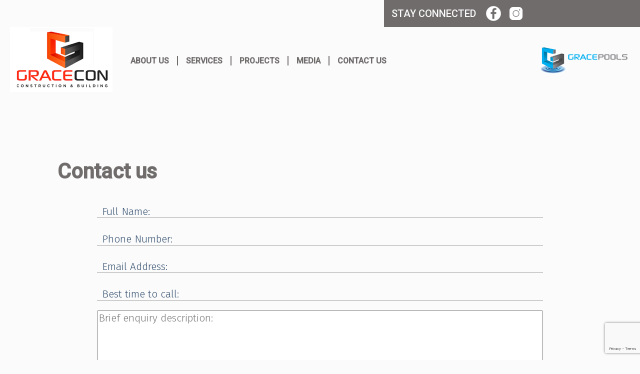

--- FILE ---
content_type: text/html; charset=UTF-8
request_url: https://gracecon.com.au/contact-us
body_size: 2296
content:
<!DOCTYPE html>
<html>
<head>
    <meta http-equiv="Content-Type" content="text/html; charset=utf-8" />
    <meta name="viewport" content="width=device-width,initial-scale=1.0">
    <meta name="description" content="Gracecon lead by founder Ryan Grace is a building company based in the Bayside, Stonnington and Glen Eira council areas. There is no better way to judge the exceptional quality of a Gracecon build than to look at our projects and testimonials of happy home owners. Whether it be an architecturally designed build, large or small scale renovation, custom built home or duplex, Ryan and his team have the commitment, skill and pride in their work to make your dreams into a reality.">
    <meta name="keywords" content="Gracecon, Extention, Renovation, Renovations, Extensions, Pool, Pools, Building, Builder, Builders, Carpenter, Carpenters, Carpentry, Glen Eira, Stonnington, Bayside, New Homes, Building services, Decking, Pergola, Construction, Ryan Grace" />
    <link rel="icon" href="images/favicon.png" type="image/x-icon" />
    <link rel="shortcut icon" href="images/favicon.png" type="image/x-icon" />
    <link rel="stylesheet" href="css/style.css?v=1.0.2"/>
    <link href="https://fonts.googleapis.com/icon?family=Material+Icons" rel="stylesheet">
    <link rel="preconnect" href="https://fonts.googleapis.com">
    <link rel="preconnect" href="https://fonts.gstatic.com" crossorigin>
    <link href="https://fonts.googleapis.com/css2?family=Fira+Sans:wght@300&family=Roboto:wght@300;500&display=swap" rel="stylesheet"><title>About | Gracecon Master Builders</title><script src="https://www.google.com/recaptcha/api.js"></script><script>
function onSubmit(token) {
  document.getElementById("formData").submit();
}
</script></head>

<body>
    <div class="top-bar">
        <span class="white-heading">STAY CONNECTED</span>
        <a href="https://www.facebook.com/Gracecon.Pty.Ltd/">
            <div class="facebook"></div>
        </a>
        <a href="http://www.instagram.com/graceconbuilder/">
            <div class="instagram"></div>
        </a>
    </div>
    <header>
        <nav>
            <a class="navbar-brand" href="/">
                <img src="images/gracecon-logo.png">
            </a>
            <span class="mobile-menu-btn material-icons orange">menu</span>
            <div class="nav-bar">
                <ul>
                    <li>
                        <a href="about">About Us</a>
                    </li>
                    <li>
                        <a href="services">Services</a>
                    </li>

                    <li>
                        <a href="projects">Projects</a>
                    </li>
                    <li>
                        <a href="media">Media</a>
                    </li>
                    <li>
                        <a href="contact-us" class="navbar-last">Contact Us</a>
                    </li>
                    <li>
                        <a class="navbar-brand-two" href="https://www.gracepools.com.au">
                            <img style="max-height: 80px;" src="images/Grace Pools_fa.png">
                        </a>
                    </li>
                </ul>
            </div>
        </nav>
    </header><main>
    <section class="boxed">
        <div class="row">
            <h1>Contact us</h1>
            <form id="formData" name="form1" method="post" action="thanks.php" class="form-group">
                <div class="inputCont">
                    <label for="name">Full Name:</label>
                    <input id="name" name="name" type="text" />
                    <input type="hidden" name="loadtime" value="1767834598">
                </div>
                <div class="inputCont">
                    <label for="tel">Phone Number:</label>
                    <input id="tel" name="tel" type="text">
                </div>
                <div class="inputCont">
                    <label for="email">Email Address:</label>
                    <input id="email" name="email" type="text">
                </div>
                <div class="inputCont">
                    <label for="call_time">Best time to call:</label>
                    <input id="call_time" name="call_time" type="text">
                </div>
                <div class="inputCont">
                    <textarea name="comments" rows="6" id="comments" placeholder="Brief enquiry description:"></textarea>
                </div>
                <button class="g-recaptcha" data-sitekey="6Ld8WlceAAAAAGr05SKe836SV596nn3Pi7jArKUj" data-callback='onSubmit' data-action='submit'>Submit</button>
                <div class="notThere">
                    <label for="spam">What is two plus two?</label>
                    <input name="spam" type="text" size="4" id="spam">
                </div>
            </form>
        </div>
    </section>
</main>
    <footer>
        <div class="row contact-info">
            <div class="col">
                <span class="material-icons orange">call</span>
                <span>Ryan Grace: 0400 441 989</span>
                <span>Accounts: 0413 024 654</span>
            </div>
            <div class="col">
                <span class="material-icons orange">email</span>
                <a href="mailto:ryan@gracecon.com.au">ryan@gracecon.com.au</a>
                <a href="mailto:amanda@gracecon.com.au">amanda@gracecon.com.au</a>
            </div>
            <div class="col">
                <span class="material-icons orange">location_on</span>
                <span>Factory 25</span>
                <span>282-284 Chesterville Road</span>
                <span>Moorabbin</span>
                <span>VIC 3189</span>
            </div>
        </div>
        <div class="row">
            <div class="col">
                <p>Domestic Builders licence number: CDB-U 53043</p>
                <p>Master Builders Membership number: 270418</p>
            </div>
        </div>
        <div class="row credits">
            <img src="images/master-builder-logo.jpg" class="imgsize">
            <img src="images/registered-building-practitioner-logo.jpg" class="imgsize">
        </div>
    </footer>
    <script src="js/jquery-3.6.min.js"></script>
        <!-- Global site tag (gtag.js) - Google Analytics -->
    <script async src="https://www.googletagmanager.com/gtag/js?id=UA-208954371-1"></script>
    <script>
        window.dataLayer = window.dataLayer || [];

        function gtag() {
            dataLayer.push(arguments);
        }
        gtag('js', new Date());

        gtag('config', 'UA-208954371-1');
    </script>
    <script>
        window.onscroll = function() {
            handleScroll();
        };

        function handleScroll() {
            const header = document.querySelector('header');
            const logo = document.querySelector('.navbar-brand img');
            const secondLogo = document.querySelector('.navbar-brand-two img');
            const maxHeight = 122;
            const minHeight = 60;
            const maxLogoHeight = 118;
            const minLogoHeight = 50;
            const maxSecondLogoHeight = 80;
            const minSecondLogoHeight = 40;
            const maxMarginTop = 54;
            const minMarginTop = 0;
            const scrollThreshold = 150;

            const scrollPosition = Math.min(window.pageYOffset, scrollThreshold);
            const headerHeight = maxHeight - ((maxHeight - minHeight) * (scrollPosition / scrollThreshold));
            const logoHeight = maxLogoHeight - ((maxLogoHeight - minLogoHeight) * (scrollPosition / scrollThreshold));
            const secondLogoHeight = maxSecondLogoHeight - ((maxSecondLogoHeight - minLogoHeight) * (scrollPosition / scrollThreshold));
            const marginTop = maxMarginTop - ((maxMarginTop - minMarginTop) * (scrollPosition / scrollThreshold));

            header.style.height = `${headerHeight}px`;
            logo.style.height = `${logoHeight}px`;
            secondLogo.style.height = `${secondLogoHeight}px`;
            header.style.marginTop = `${marginTop}px`;
        }
        $(document).on('click', '.mobile-menu-btn', function() {
            $(this).next().toggleClass('open');
        })
    </script>
    </body>

    </html><script>                
$('html').click(function(evt){
    if(!$(evt.target).hasClass('active')){
        $('#formData label').each(function(){
            if(!$(this).next('input').val().length>0&&!$(this).next('input').is(":focus")){
                $(this).removeClass('active');
            }
        });
    }
});
    $(document).on('submit','form',function(){
        console.log('clicked');
    })
$(document).on('focus','input',function(){
    $(this).prev('label').addClass("active");
});
</script>

--- FILE ---
content_type: text/html; charset=utf-8
request_url: https://www.google.com/recaptcha/api2/anchor?ar=1&k=6Ld8WlceAAAAAGr05SKe836SV596nn3Pi7jArKUj&co=aHR0cHM6Ly9ncmFjZWNvbi5jb20uYXU6NDQz&hl=en&v=9TiwnJFHeuIw_s0wSd3fiKfN&size=invisible&sa=submit&anchor-ms=20000&execute-ms=30000&cb=vlwjfr4wv02f
body_size: 47985
content:
<!DOCTYPE HTML><html dir="ltr" lang="en"><head><meta http-equiv="Content-Type" content="text/html; charset=UTF-8">
<meta http-equiv="X-UA-Compatible" content="IE=edge">
<title>reCAPTCHA</title>
<style type="text/css">
/* cyrillic-ext */
@font-face {
  font-family: 'Roboto';
  font-style: normal;
  font-weight: 400;
  font-stretch: 100%;
  src: url(//fonts.gstatic.com/s/roboto/v48/KFO7CnqEu92Fr1ME7kSn66aGLdTylUAMa3GUBHMdazTgWw.woff2) format('woff2');
  unicode-range: U+0460-052F, U+1C80-1C8A, U+20B4, U+2DE0-2DFF, U+A640-A69F, U+FE2E-FE2F;
}
/* cyrillic */
@font-face {
  font-family: 'Roboto';
  font-style: normal;
  font-weight: 400;
  font-stretch: 100%;
  src: url(//fonts.gstatic.com/s/roboto/v48/KFO7CnqEu92Fr1ME7kSn66aGLdTylUAMa3iUBHMdazTgWw.woff2) format('woff2');
  unicode-range: U+0301, U+0400-045F, U+0490-0491, U+04B0-04B1, U+2116;
}
/* greek-ext */
@font-face {
  font-family: 'Roboto';
  font-style: normal;
  font-weight: 400;
  font-stretch: 100%;
  src: url(//fonts.gstatic.com/s/roboto/v48/KFO7CnqEu92Fr1ME7kSn66aGLdTylUAMa3CUBHMdazTgWw.woff2) format('woff2');
  unicode-range: U+1F00-1FFF;
}
/* greek */
@font-face {
  font-family: 'Roboto';
  font-style: normal;
  font-weight: 400;
  font-stretch: 100%;
  src: url(//fonts.gstatic.com/s/roboto/v48/KFO7CnqEu92Fr1ME7kSn66aGLdTylUAMa3-UBHMdazTgWw.woff2) format('woff2');
  unicode-range: U+0370-0377, U+037A-037F, U+0384-038A, U+038C, U+038E-03A1, U+03A3-03FF;
}
/* math */
@font-face {
  font-family: 'Roboto';
  font-style: normal;
  font-weight: 400;
  font-stretch: 100%;
  src: url(//fonts.gstatic.com/s/roboto/v48/KFO7CnqEu92Fr1ME7kSn66aGLdTylUAMawCUBHMdazTgWw.woff2) format('woff2');
  unicode-range: U+0302-0303, U+0305, U+0307-0308, U+0310, U+0312, U+0315, U+031A, U+0326-0327, U+032C, U+032F-0330, U+0332-0333, U+0338, U+033A, U+0346, U+034D, U+0391-03A1, U+03A3-03A9, U+03B1-03C9, U+03D1, U+03D5-03D6, U+03F0-03F1, U+03F4-03F5, U+2016-2017, U+2034-2038, U+203C, U+2040, U+2043, U+2047, U+2050, U+2057, U+205F, U+2070-2071, U+2074-208E, U+2090-209C, U+20D0-20DC, U+20E1, U+20E5-20EF, U+2100-2112, U+2114-2115, U+2117-2121, U+2123-214F, U+2190, U+2192, U+2194-21AE, U+21B0-21E5, U+21F1-21F2, U+21F4-2211, U+2213-2214, U+2216-22FF, U+2308-230B, U+2310, U+2319, U+231C-2321, U+2336-237A, U+237C, U+2395, U+239B-23B7, U+23D0, U+23DC-23E1, U+2474-2475, U+25AF, U+25B3, U+25B7, U+25BD, U+25C1, U+25CA, U+25CC, U+25FB, U+266D-266F, U+27C0-27FF, U+2900-2AFF, U+2B0E-2B11, U+2B30-2B4C, U+2BFE, U+3030, U+FF5B, U+FF5D, U+1D400-1D7FF, U+1EE00-1EEFF;
}
/* symbols */
@font-face {
  font-family: 'Roboto';
  font-style: normal;
  font-weight: 400;
  font-stretch: 100%;
  src: url(//fonts.gstatic.com/s/roboto/v48/KFO7CnqEu92Fr1ME7kSn66aGLdTylUAMaxKUBHMdazTgWw.woff2) format('woff2');
  unicode-range: U+0001-000C, U+000E-001F, U+007F-009F, U+20DD-20E0, U+20E2-20E4, U+2150-218F, U+2190, U+2192, U+2194-2199, U+21AF, U+21E6-21F0, U+21F3, U+2218-2219, U+2299, U+22C4-22C6, U+2300-243F, U+2440-244A, U+2460-24FF, U+25A0-27BF, U+2800-28FF, U+2921-2922, U+2981, U+29BF, U+29EB, U+2B00-2BFF, U+4DC0-4DFF, U+FFF9-FFFB, U+10140-1018E, U+10190-1019C, U+101A0, U+101D0-101FD, U+102E0-102FB, U+10E60-10E7E, U+1D2C0-1D2D3, U+1D2E0-1D37F, U+1F000-1F0FF, U+1F100-1F1AD, U+1F1E6-1F1FF, U+1F30D-1F30F, U+1F315, U+1F31C, U+1F31E, U+1F320-1F32C, U+1F336, U+1F378, U+1F37D, U+1F382, U+1F393-1F39F, U+1F3A7-1F3A8, U+1F3AC-1F3AF, U+1F3C2, U+1F3C4-1F3C6, U+1F3CA-1F3CE, U+1F3D4-1F3E0, U+1F3ED, U+1F3F1-1F3F3, U+1F3F5-1F3F7, U+1F408, U+1F415, U+1F41F, U+1F426, U+1F43F, U+1F441-1F442, U+1F444, U+1F446-1F449, U+1F44C-1F44E, U+1F453, U+1F46A, U+1F47D, U+1F4A3, U+1F4B0, U+1F4B3, U+1F4B9, U+1F4BB, U+1F4BF, U+1F4C8-1F4CB, U+1F4D6, U+1F4DA, U+1F4DF, U+1F4E3-1F4E6, U+1F4EA-1F4ED, U+1F4F7, U+1F4F9-1F4FB, U+1F4FD-1F4FE, U+1F503, U+1F507-1F50B, U+1F50D, U+1F512-1F513, U+1F53E-1F54A, U+1F54F-1F5FA, U+1F610, U+1F650-1F67F, U+1F687, U+1F68D, U+1F691, U+1F694, U+1F698, U+1F6AD, U+1F6B2, U+1F6B9-1F6BA, U+1F6BC, U+1F6C6-1F6CF, U+1F6D3-1F6D7, U+1F6E0-1F6EA, U+1F6F0-1F6F3, U+1F6F7-1F6FC, U+1F700-1F7FF, U+1F800-1F80B, U+1F810-1F847, U+1F850-1F859, U+1F860-1F887, U+1F890-1F8AD, U+1F8B0-1F8BB, U+1F8C0-1F8C1, U+1F900-1F90B, U+1F93B, U+1F946, U+1F984, U+1F996, U+1F9E9, U+1FA00-1FA6F, U+1FA70-1FA7C, U+1FA80-1FA89, U+1FA8F-1FAC6, U+1FACE-1FADC, U+1FADF-1FAE9, U+1FAF0-1FAF8, U+1FB00-1FBFF;
}
/* vietnamese */
@font-face {
  font-family: 'Roboto';
  font-style: normal;
  font-weight: 400;
  font-stretch: 100%;
  src: url(//fonts.gstatic.com/s/roboto/v48/KFO7CnqEu92Fr1ME7kSn66aGLdTylUAMa3OUBHMdazTgWw.woff2) format('woff2');
  unicode-range: U+0102-0103, U+0110-0111, U+0128-0129, U+0168-0169, U+01A0-01A1, U+01AF-01B0, U+0300-0301, U+0303-0304, U+0308-0309, U+0323, U+0329, U+1EA0-1EF9, U+20AB;
}
/* latin-ext */
@font-face {
  font-family: 'Roboto';
  font-style: normal;
  font-weight: 400;
  font-stretch: 100%;
  src: url(//fonts.gstatic.com/s/roboto/v48/KFO7CnqEu92Fr1ME7kSn66aGLdTylUAMa3KUBHMdazTgWw.woff2) format('woff2');
  unicode-range: U+0100-02BA, U+02BD-02C5, U+02C7-02CC, U+02CE-02D7, U+02DD-02FF, U+0304, U+0308, U+0329, U+1D00-1DBF, U+1E00-1E9F, U+1EF2-1EFF, U+2020, U+20A0-20AB, U+20AD-20C0, U+2113, U+2C60-2C7F, U+A720-A7FF;
}
/* latin */
@font-face {
  font-family: 'Roboto';
  font-style: normal;
  font-weight: 400;
  font-stretch: 100%;
  src: url(//fonts.gstatic.com/s/roboto/v48/KFO7CnqEu92Fr1ME7kSn66aGLdTylUAMa3yUBHMdazQ.woff2) format('woff2');
  unicode-range: U+0000-00FF, U+0131, U+0152-0153, U+02BB-02BC, U+02C6, U+02DA, U+02DC, U+0304, U+0308, U+0329, U+2000-206F, U+20AC, U+2122, U+2191, U+2193, U+2212, U+2215, U+FEFF, U+FFFD;
}
/* cyrillic-ext */
@font-face {
  font-family: 'Roboto';
  font-style: normal;
  font-weight: 500;
  font-stretch: 100%;
  src: url(//fonts.gstatic.com/s/roboto/v48/KFO7CnqEu92Fr1ME7kSn66aGLdTylUAMa3GUBHMdazTgWw.woff2) format('woff2');
  unicode-range: U+0460-052F, U+1C80-1C8A, U+20B4, U+2DE0-2DFF, U+A640-A69F, U+FE2E-FE2F;
}
/* cyrillic */
@font-face {
  font-family: 'Roboto';
  font-style: normal;
  font-weight: 500;
  font-stretch: 100%;
  src: url(//fonts.gstatic.com/s/roboto/v48/KFO7CnqEu92Fr1ME7kSn66aGLdTylUAMa3iUBHMdazTgWw.woff2) format('woff2');
  unicode-range: U+0301, U+0400-045F, U+0490-0491, U+04B0-04B1, U+2116;
}
/* greek-ext */
@font-face {
  font-family: 'Roboto';
  font-style: normal;
  font-weight: 500;
  font-stretch: 100%;
  src: url(//fonts.gstatic.com/s/roboto/v48/KFO7CnqEu92Fr1ME7kSn66aGLdTylUAMa3CUBHMdazTgWw.woff2) format('woff2');
  unicode-range: U+1F00-1FFF;
}
/* greek */
@font-face {
  font-family: 'Roboto';
  font-style: normal;
  font-weight: 500;
  font-stretch: 100%;
  src: url(//fonts.gstatic.com/s/roboto/v48/KFO7CnqEu92Fr1ME7kSn66aGLdTylUAMa3-UBHMdazTgWw.woff2) format('woff2');
  unicode-range: U+0370-0377, U+037A-037F, U+0384-038A, U+038C, U+038E-03A1, U+03A3-03FF;
}
/* math */
@font-face {
  font-family: 'Roboto';
  font-style: normal;
  font-weight: 500;
  font-stretch: 100%;
  src: url(//fonts.gstatic.com/s/roboto/v48/KFO7CnqEu92Fr1ME7kSn66aGLdTylUAMawCUBHMdazTgWw.woff2) format('woff2');
  unicode-range: U+0302-0303, U+0305, U+0307-0308, U+0310, U+0312, U+0315, U+031A, U+0326-0327, U+032C, U+032F-0330, U+0332-0333, U+0338, U+033A, U+0346, U+034D, U+0391-03A1, U+03A3-03A9, U+03B1-03C9, U+03D1, U+03D5-03D6, U+03F0-03F1, U+03F4-03F5, U+2016-2017, U+2034-2038, U+203C, U+2040, U+2043, U+2047, U+2050, U+2057, U+205F, U+2070-2071, U+2074-208E, U+2090-209C, U+20D0-20DC, U+20E1, U+20E5-20EF, U+2100-2112, U+2114-2115, U+2117-2121, U+2123-214F, U+2190, U+2192, U+2194-21AE, U+21B0-21E5, U+21F1-21F2, U+21F4-2211, U+2213-2214, U+2216-22FF, U+2308-230B, U+2310, U+2319, U+231C-2321, U+2336-237A, U+237C, U+2395, U+239B-23B7, U+23D0, U+23DC-23E1, U+2474-2475, U+25AF, U+25B3, U+25B7, U+25BD, U+25C1, U+25CA, U+25CC, U+25FB, U+266D-266F, U+27C0-27FF, U+2900-2AFF, U+2B0E-2B11, U+2B30-2B4C, U+2BFE, U+3030, U+FF5B, U+FF5D, U+1D400-1D7FF, U+1EE00-1EEFF;
}
/* symbols */
@font-face {
  font-family: 'Roboto';
  font-style: normal;
  font-weight: 500;
  font-stretch: 100%;
  src: url(//fonts.gstatic.com/s/roboto/v48/KFO7CnqEu92Fr1ME7kSn66aGLdTylUAMaxKUBHMdazTgWw.woff2) format('woff2');
  unicode-range: U+0001-000C, U+000E-001F, U+007F-009F, U+20DD-20E0, U+20E2-20E4, U+2150-218F, U+2190, U+2192, U+2194-2199, U+21AF, U+21E6-21F0, U+21F3, U+2218-2219, U+2299, U+22C4-22C6, U+2300-243F, U+2440-244A, U+2460-24FF, U+25A0-27BF, U+2800-28FF, U+2921-2922, U+2981, U+29BF, U+29EB, U+2B00-2BFF, U+4DC0-4DFF, U+FFF9-FFFB, U+10140-1018E, U+10190-1019C, U+101A0, U+101D0-101FD, U+102E0-102FB, U+10E60-10E7E, U+1D2C0-1D2D3, U+1D2E0-1D37F, U+1F000-1F0FF, U+1F100-1F1AD, U+1F1E6-1F1FF, U+1F30D-1F30F, U+1F315, U+1F31C, U+1F31E, U+1F320-1F32C, U+1F336, U+1F378, U+1F37D, U+1F382, U+1F393-1F39F, U+1F3A7-1F3A8, U+1F3AC-1F3AF, U+1F3C2, U+1F3C4-1F3C6, U+1F3CA-1F3CE, U+1F3D4-1F3E0, U+1F3ED, U+1F3F1-1F3F3, U+1F3F5-1F3F7, U+1F408, U+1F415, U+1F41F, U+1F426, U+1F43F, U+1F441-1F442, U+1F444, U+1F446-1F449, U+1F44C-1F44E, U+1F453, U+1F46A, U+1F47D, U+1F4A3, U+1F4B0, U+1F4B3, U+1F4B9, U+1F4BB, U+1F4BF, U+1F4C8-1F4CB, U+1F4D6, U+1F4DA, U+1F4DF, U+1F4E3-1F4E6, U+1F4EA-1F4ED, U+1F4F7, U+1F4F9-1F4FB, U+1F4FD-1F4FE, U+1F503, U+1F507-1F50B, U+1F50D, U+1F512-1F513, U+1F53E-1F54A, U+1F54F-1F5FA, U+1F610, U+1F650-1F67F, U+1F687, U+1F68D, U+1F691, U+1F694, U+1F698, U+1F6AD, U+1F6B2, U+1F6B9-1F6BA, U+1F6BC, U+1F6C6-1F6CF, U+1F6D3-1F6D7, U+1F6E0-1F6EA, U+1F6F0-1F6F3, U+1F6F7-1F6FC, U+1F700-1F7FF, U+1F800-1F80B, U+1F810-1F847, U+1F850-1F859, U+1F860-1F887, U+1F890-1F8AD, U+1F8B0-1F8BB, U+1F8C0-1F8C1, U+1F900-1F90B, U+1F93B, U+1F946, U+1F984, U+1F996, U+1F9E9, U+1FA00-1FA6F, U+1FA70-1FA7C, U+1FA80-1FA89, U+1FA8F-1FAC6, U+1FACE-1FADC, U+1FADF-1FAE9, U+1FAF0-1FAF8, U+1FB00-1FBFF;
}
/* vietnamese */
@font-face {
  font-family: 'Roboto';
  font-style: normal;
  font-weight: 500;
  font-stretch: 100%;
  src: url(//fonts.gstatic.com/s/roboto/v48/KFO7CnqEu92Fr1ME7kSn66aGLdTylUAMa3OUBHMdazTgWw.woff2) format('woff2');
  unicode-range: U+0102-0103, U+0110-0111, U+0128-0129, U+0168-0169, U+01A0-01A1, U+01AF-01B0, U+0300-0301, U+0303-0304, U+0308-0309, U+0323, U+0329, U+1EA0-1EF9, U+20AB;
}
/* latin-ext */
@font-face {
  font-family: 'Roboto';
  font-style: normal;
  font-weight: 500;
  font-stretch: 100%;
  src: url(//fonts.gstatic.com/s/roboto/v48/KFO7CnqEu92Fr1ME7kSn66aGLdTylUAMa3KUBHMdazTgWw.woff2) format('woff2');
  unicode-range: U+0100-02BA, U+02BD-02C5, U+02C7-02CC, U+02CE-02D7, U+02DD-02FF, U+0304, U+0308, U+0329, U+1D00-1DBF, U+1E00-1E9F, U+1EF2-1EFF, U+2020, U+20A0-20AB, U+20AD-20C0, U+2113, U+2C60-2C7F, U+A720-A7FF;
}
/* latin */
@font-face {
  font-family: 'Roboto';
  font-style: normal;
  font-weight: 500;
  font-stretch: 100%;
  src: url(//fonts.gstatic.com/s/roboto/v48/KFO7CnqEu92Fr1ME7kSn66aGLdTylUAMa3yUBHMdazQ.woff2) format('woff2');
  unicode-range: U+0000-00FF, U+0131, U+0152-0153, U+02BB-02BC, U+02C6, U+02DA, U+02DC, U+0304, U+0308, U+0329, U+2000-206F, U+20AC, U+2122, U+2191, U+2193, U+2212, U+2215, U+FEFF, U+FFFD;
}
/* cyrillic-ext */
@font-face {
  font-family: 'Roboto';
  font-style: normal;
  font-weight: 900;
  font-stretch: 100%;
  src: url(//fonts.gstatic.com/s/roboto/v48/KFO7CnqEu92Fr1ME7kSn66aGLdTylUAMa3GUBHMdazTgWw.woff2) format('woff2');
  unicode-range: U+0460-052F, U+1C80-1C8A, U+20B4, U+2DE0-2DFF, U+A640-A69F, U+FE2E-FE2F;
}
/* cyrillic */
@font-face {
  font-family: 'Roboto';
  font-style: normal;
  font-weight: 900;
  font-stretch: 100%;
  src: url(//fonts.gstatic.com/s/roboto/v48/KFO7CnqEu92Fr1ME7kSn66aGLdTylUAMa3iUBHMdazTgWw.woff2) format('woff2');
  unicode-range: U+0301, U+0400-045F, U+0490-0491, U+04B0-04B1, U+2116;
}
/* greek-ext */
@font-face {
  font-family: 'Roboto';
  font-style: normal;
  font-weight: 900;
  font-stretch: 100%;
  src: url(//fonts.gstatic.com/s/roboto/v48/KFO7CnqEu92Fr1ME7kSn66aGLdTylUAMa3CUBHMdazTgWw.woff2) format('woff2');
  unicode-range: U+1F00-1FFF;
}
/* greek */
@font-face {
  font-family: 'Roboto';
  font-style: normal;
  font-weight: 900;
  font-stretch: 100%;
  src: url(//fonts.gstatic.com/s/roboto/v48/KFO7CnqEu92Fr1ME7kSn66aGLdTylUAMa3-UBHMdazTgWw.woff2) format('woff2');
  unicode-range: U+0370-0377, U+037A-037F, U+0384-038A, U+038C, U+038E-03A1, U+03A3-03FF;
}
/* math */
@font-face {
  font-family: 'Roboto';
  font-style: normal;
  font-weight: 900;
  font-stretch: 100%;
  src: url(//fonts.gstatic.com/s/roboto/v48/KFO7CnqEu92Fr1ME7kSn66aGLdTylUAMawCUBHMdazTgWw.woff2) format('woff2');
  unicode-range: U+0302-0303, U+0305, U+0307-0308, U+0310, U+0312, U+0315, U+031A, U+0326-0327, U+032C, U+032F-0330, U+0332-0333, U+0338, U+033A, U+0346, U+034D, U+0391-03A1, U+03A3-03A9, U+03B1-03C9, U+03D1, U+03D5-03D6, U+03F0-03F1, U+03F4-03F5, U+2016-2017, U+2034-2038, U+203C, U+2040, U+2043, U+2047, U+2050, U+2057, U+205F, U+2070-2071, U+2074-208E, U+2090-209C, U+20D0-20DC, U+20E1, U+20E5-20EF, U+2100-2112, U+2114-2115, U+2117-2121, U+2123-214F, U+2190, U+2192, U+2194-21AE, U+21B0-21E5, U+21F1-21F2, U+21F4-2211, U+2213-2214, U+2216-22FF, U+2308-230B, U+2310, U+2319, U+231C-2321, U+2336-237A, U+237C, U+2395, U+239B-23B7, U+23D0, U+23DC-23E1, U+2474-2475, U+25AF, U+25B3, U+25B7, U+25BD, U+25C1, U+25CA, U+25CC, U+25FB, U+266D-266F, U+27C0-27FF, U+2900-2AFF, U+2B0E-2B11, U+2B30-2B4C, U+2BFE, U+3030, U+FF5B, U+FF5D, U+1D400-1D7FF, U+1EE00-1EEFF;
}
/* symbols */
@font-face {
  font-family: 'Roboto';
  font-style: normal;
  font-weight: 900;
  font-stretch: 100%;
  src: url(//fonts.gstatic.com/s/roboto/v48/KFO7CnqEu92Fr1ME7kSn66aGLdTylUAMaxKUBHMdazTgWw.woff2) format('woff2');
  unicode-range: U+0001-000C, U+000E-001F, U+007F-009F, U+20DD-20E0, U+20E2-20E4, U+2150-218F, U+2190, U+2192, U+2194-2199, U+21AF, U+21E6-21F0, U+21F3, U+2218-2219, U+2299, U+22C4-22C6, U+2300-243F, U+2440-244A, U+2460-24FF, U+25A0-27BF, U+2800-28FF, U+2921-2922, U+2981, U+29BF, U+29EB, U+2B00-2BFF, U+4DC0-4DFF, U+FFF9-FFFB, U+10140-1018E, U+10190-1019C, U+101A0, U+101D0-101FD, U+102E0-102FB, U+10E60-10E7E, U+1D2C0-1D2D3, U+1D2E0-1D37F, U+1F000-1F0FF, U+1F100-1F1AD, U+1F1E6-1F1FF, U+1F30D-1F30F, U+1F315, U+1F31C, U+1F31E, U+1F320-1F32C, U+1F336, U+1F378, U+1F37D, U+1F382, U+1F393-1F39F, U+1F3A7-1F3A8, U+1F3AC-1F3AF, U+1F3C2, U+1F3C4-1F3C6, U+1F3CA-1F3CE, U+1F3D4-1F3E0, U+1F3ED, U+1F3F1-1F3F3, U+1F3F5-1F3F7, U+1F408, U+1F415, U+1F41F, U+1F426, U+1F43F, U+1F441-1F442, U+1F444, U+1F446-1F449, U+1F44C-1F44E, U+1F453, U+1F46A, U+1F47D, U+1F4A3, U+1F4B0, U+1F4B3, U+1F4B9, U+1F4BB, U+1F4BF, U+1F4C8-1F4CB, U+1F4D6, U+1F4DA, U+1F4DF, U+1F4E3-1F4E6, U+1F4EA-1F4ED, U+1F4F7, U+1F4F9-1F4FB, U+1F4FD-1F4FE, U+1F503, U+1F507-1F50B, U+1F50D, U+1F512-1F513, U+1F53E-1F54A, U+1F54F-1F5FA, U+1F610, U+1F650-1F67F, U+1F687, U+1F68D, U+1F691, U+1F694, U+1F698, U+1F6AD, U+1F6B2, U+1F6B9-1F6BA, U+1F6BC, U+1F6C6-1F6CF, U+1F6D3-1F6D7, U+1F6E0-1F6EA, U+1F6F0-1F6F3, U+1F6F7-1F6FC, U+1F700-1F7FF, U+1F800-1F80B, U+1F810-1F847, U+1F850-1F859, U+1F860-1F887, U+1F890-1F8AD, U+1F8B0-1F8BB, U+1F8C0-1F8C1, U+1F900-1F90B, U+1F93B, U+1F946, U+1F984, U+1F996, U+1F9E9, U+1FA00-1FA6F, U+1FA70-1FA7C, U+1FA80-1FA89, U+1FA8F-1FAC6, U+1FACE-1FADC, U+1FADF-1FAE9, U+1FAF0-1FAF8, U+1FB00-1FBFF;
}
/* vietnamese */
@font-face {
  font-family: 'Roboto';
  font-style: normal;
  font-weight: 900;
  font-stretch: 100%;
  src: url(//fonts.gstatic.com/s/roboto/v48/KFO7CnqEu92Fr1ME7kSn66aGLdTylUAMa3OUBHMdazTgWw.woff2) format('woff2');
  unicode-range: U+0102-0103, U+0110-0111, U+0128-0129, U+0168-0169, U+01A0-01A1, U+01AF-01B0, U+0300-0301, U+0303-0304, U+0308-0309, U+0323, U+0329, U+1EA0-1EF9, U+20AB;
}
/* latin-ext */
@font-face {
  font-family: 'Roboto';
  font-style: normal;
  font-weight: 900;
  font-stretch: 100%;
  src: url(//fonts.gstatic.com/s/roboto/v48/KFO7CnqEu92Fr1ME7kSn66aGLdTylUAMa3KUBHMdazTgWw.woff2) format('woff2');
  unicode-range: U+0100-02BA, U+02BD-02C5, U+02C7-02CC, U+02CE-02D7, U+02DD-02FF, U+0304, U+0308, U+0329, U+1D00-1DBF, U+1E00-1E9F, U+1EF2-1EFF, U+2020, U+20A0-20AB, U+20AD-20C0, U+2113, U+2C60-2C7F, U+A720-A7FF;
}
/* latin */
@font-face {
  font-family: 'Roboto';
  font-style: normal;
  font-weight: 900;
  font-stretch: 100%;
  src: url(//fonts.gstatic.com/s/roboto/v48/KFO7CnqEu92Fr1ME7kSn66aGLdTylUAMa3yUBHMdazQ.woff2) format('woff2');
  unicode-range: U+0000-00FF, U+0131, U+0152-0153, U+02BB-02BC, U+02C6, U+02DA, U+02DC, U+0304, U+0308, U+0329, U+2000-206F, U+20AC, U+2122, U+2191, U+2193, U+2212, U+2215, U+FEFF, U+FFFD;
}

</style>
<link rel="stylesheet" type="text/css" href="https://www.gstatic.com/recaptcha/releases/9TiwnJFHeuIw_s0wSd3fiKfN/styles__ltr.css">
<script nonce="ShzsH6GKz8sloH3jwyn04g" type="text/javascript">window['__recaptcha_api'] = 'https://www.google.com/recaptcha/api2/';</script>
<script type="text/javascript" src="https://www.gstatic.com/recaptcha/releases/9TiwnJFHeuIw_s0wSd3fiKfN/recaptcha__en.js" nonce="ShzsH6GKz8sloH3jwyn04g">
      
    </script></head>
<body><div id="rc-anchor-alert" class="rc-anchor-alert"></div>
<input type="hidden" id="recaptcha-token" value="[base64]">
<script type="text/javascript" nonce="ShzsH6GKz8sloH3jwyn04g">
      recaptcha.anchor.Main.init("[\x22ainput\x22,[\x22bgdata\x22,\x22\x22,\[base64]/[base64]/[base64]/[base64]/cjw8ejpyPj4+eil9Y2F0Y2gobCl7dGhyb3cgbDt9fSxIPWZ1bmN0aW9uKHcsdCx6KXtpZih3PT0xOTR8fHc9PTIwOCl0LnZbd10/dC52W3ddLmNvbmNhdCh6KTp0LnZbd109b2Yoeix0KTtlbHNle2lmKHQuYkImJnchPTMxNylyZXR1cm47dz09NjZ8fHc9PTEyMnx8dz09NDcwfHx3PT00NHx8dz09NDE2fHx3PT0zOTd8fHc9PTQyMXx8dz09Njh8fHc9PTcwfHx3PT0xODQ/[base64]/[base64]/[base64]/bmV3IGRbVl0oSlswXSk6cD09Mj9uZXcgZFtWXShKWzBdLEpbMV0pOnA9PTM/bmV3IGRbVl0oSlswXSxKWzFdLEpbMl0pOnA9PTQ/[base64]/[base64]/[base64]/[base64]\x22,\[base64]\\u003d\x22,\x22HC53wpo9TsKFbMK+KQDDj27DrMKULsOpUMOvWsKMXGFCw6I4wpsvw59xYsOBw4TCp13DlsOtw43Cj8Kyw47ClcKcw6XCkMOUw6/DiC9/[base64]/JUvCmsOIPVHDqMO+w7HDn8O7HTIWwqnDlQDDlsKIw65pw74OFsKfN8KQcMK6NBPDgk3Cn8OOJE5Yw5Npwqt4wovDulsHcFc/PcOPw7FNWAXCncKQYsKoB8Kfw61Rw7PDvA7CrlnChS7DnsKVLcKMPWprEyJadcK6PMOgEcOME3QRw7bCqG/DqcOpdsKVwpnCs8OXwqpsesKiwp3CsynCgMKRwq3Ckxtrwpt5w5zCvsKxw5XCrn3DmyAcwqvCrcKLw7YcwpXDlzMOwrDCpXJZNsOcGMO3w4dUw6d2w57CvcO+AAltw6JPw73Cg3DDgFvDlV/Dg2wMw61iYsKhZX/DjCI2ZXIHfcKUwpLCoQB1w4/DgsOfw4zDhFRZJVUNw5jDskjDu2E/[base64]/[base64]/[base64]/dcK5OnFeOH7Cj8KIw49dw7wCB8OTwppGw4jDiVPCnsKycMK3w5HCqcKCJcKMwqzCkMO5csOvTMKpw7jDkMObwq14w74XwoTDuko9wqTCtTzDmMKZwpRuw6PCrcOgdnfChMOBGRfDt3HDu8KtFjXCkcO+w6PDhmwAwoBZw4d0GcKHIAxdSjoawqp/wqLDvTtldsO5JMKlQ8Kkw47CksOvKD7CmMOqdcKyMsK2wr8UwrkvwpDCkcOTw4l9wqvDqMKywqMGwrbDo1PCiAcdwqFtw5ZgwrDDuhxsc8Kjw5/DjMOEaXoqQsKtw5t3w4TCtysywovCgcOpwo7DhMKDwrbCk8KDIMKNwpppwrMPwpp2w53Cji0kw6fCgx/DlGXDrRNcasOEwosdw54QUMOvwo3DvcOEfDPCvjg9UgfCrsO1HMKhwpTDtUPCinM+IcKvwrFJw7dQZgxowovDpMKfUsOQFsKXwqhqw7PDhWPDlMKsCCvDpUbCiMOFw6crHzXDnlFgwocVw6cfCVrDoMOGw5F6IFjCkMKiVHfDkx8dwpTDmGTCsUHDpA4+wr/DlRbCpjVcCCJMw7/[base64]/DnMKLwqbCs8Kcw7zCo8KoGjfCuijClsO3w4XCiMOPd8KSw5zDhmg/[base64]/Chz5sesOlSG3DgMKwQSdadMOtwp8zNyAwccO6w6jDoTjDl8OPcMOxXcOzGsOtw71eaQM0fRkZXyhSworDm24sCg5yw6xCw4czw7jDuQVTdgJGB3XCucKywpgGTDgYEsOxwr/DvWLDksO/FzDDkzNDC2NRwqbDvA0QwpQ1SWvCocK9wrPDtwvCjivDpgMjw5DDtMK3w5oPw7BHRWjCusKlw6/Dv8O4X8OKIsODwoRDw7hrbEDDrsKLwonChAASfzLCnsOhVMK2w5APwqbCu2BxFsOyEsKyZ2vCokgHVk/CuVfDv8ORwrAxSsOqdsKNw49cGcKqO8Knw6vCm0HCo8OLw6klfMOjaw0QK8K2w6zCocOJw4rChWtXw6VFwoDCgXwwFzJmwpbChyPDnHIcaTo3Pzl6w57DtTZiSy5HccOiw4hyw6XClcO4aMOMwpx+GsKdHsOfcnR8w4HDsAvCpMK9wrnDnyrDqG/CsigaZicNOCUabMKawoRFwrpedhgMw4fCoz0fw4rChnpKwpUBOmjDlUgJw6XCgsKlw7QcJ3jClzrDjMK8CcK1wozDg3oyGMKCw6DDqsKVFHp5wqrCoMOLEsOywoDDkHjDv1A0dMK1woTDjsOzUMKGwoJYw5M/[base64]/Dp111AMKuLizCk2LCuB49wp/CuMKZPQlkw4TDiDDCuMKNPcKIw6pJwp0Cw5ohFcO8WcKAwojDqcOWPmp0w77DrsKiw5Q5LMOsw4XCuyPCisKFw6Iow6zCu8KIwqnDoMO/w4vDlsKkwpROw47DgsOyMFA8SsK+wrbDi8O2w7I6AiR3wotIRwfCnSPDvcKHw47Cs8KFbcKJdArDlHslwq4fw4l/w5jCryrDjMKiUm/Dph/DucKAwr7CuR7DsknDtcOFw75Fa1PCvDFvwrB+w7Unw7lOIcKOFC1/wqLCssKSw63DrhLCpj/Do0XCl2HDpjh3QcKVBVkdesKgwqzDhHA9w4fCtFXDmMKNB8OmN2XDvcOswr7CmCXDkgE/[base64]/S2/DuHk/wrbDt8KydiNNw7ZVw6cCw4nClMKNw6zCrsObSw9jwrAawo5EZizCpsKXw6gxw7ttwrFmbRPDoMKpcxAmCDrCl8KYCsOGwrHDgMOBe8Knw48pHcKnwqMTwp/ClsK4T3t8wqwvw5UjwqE8w53DlMKmcsKDwohiWw7DpG0fwpAWcwUPwqwuw7rDs8OswrnDicKuw5sIwp19K1/[base64]/ChMKFCsKLeMO/wrlBwp7DqMK2w6XDnVELGMO6woZHwqfDgnMBw6/[base64]/Cgh7CrsOVZHxqwpxUwpFEw7/DjMOke2c0wq7CucKewpbDlcKUwr/DscOXfRrCv2QMLsK1wqXDqxdPwosCY2fCpA9Tw5TCqcKyZBHCmMKDZsO/w5vDsRE7MsOCwo/[base64]/CjBV7wqrDoSrDl8OJw47DocOVwozCn8K1wpVoRcKkPhLClcOCHcOoQsKMwqEfw7fDn3N/wqvDjnNAw7fDhW5gUF7DjEXCi8KvwqPDt8OXw4RZVg1Qw7XDpsKTWsKRw4RqwqXCqsOLw5PDtMK2EMOaw4/[base64]/ccK8w5fDjyfDjE3CphjCnTzDjnPDrcKsw7ptwpBNw5ZbSBzCocO8wrfDk8Kiw4fCnnLDgMKTw78RAikpwqgkw6AfVy/Cp8O0w5Agw4lWMy7Dq8KJfMOmeE97wrFWOW/CjcKDwoDDqMO4RG7ChzbCg8OtdsKlDMKrw4LCrMK4L21KwrfDuMKtIsKdQzvDgHTCosOyw4MyPmDCmwXDscO0w6zDhhcpVMOgw5New6Arwoo9QRpLKTEYw5zDrzgLDMKuwo9IwoNCwqrCt8OZw5zClHZswqIHwplgZExVw7pUw4EUw7/DoAcxwqbCrMOgw7QjbMODeMK2wr8TwpXCkz/Dt8OXw6fDlMKawrUPRMOVw6ccQMOrwqnDn8KowqNCccKOwrJNwqPDpBfClMOCwo1HA8O7YFpfw4TCs8KeD8OkaAJrIcOLwpZAIsKcasKuwrQSFwNLesKkFMOKwolHNMKqTMOtw68Lw6vDkgvCq8O2wonCriPDsMORDx7CqMK8SMO3HMKiw4/CnA8pAsOqw4fDl8KGBMOqwoQAw5zDkzgMw4QFRcOtwoTCjsOcRsOBWErDg2RWVTBqCwHCpBjChMOoUAk/wp/ChCcswrDDjMKWw63CocOyB0jCrSrDrwXDgGdQfsO3Ngxlwo7Dj8ODScO1FWAEb8O/wqQxw67DtcOdKsK9dkzDmyXCoMKTLMObA8Kcw5Mhw7XCi3cKHMKOwqgxwqVvw4xxw4FVw6g/wrjDucK2VUvCkHFudnjCvkHDjUEveR9ZwpUlw6nCj8OCwpgWRMKSG0lnYsO+F8KqdsKBwoR9w4sGbMO1O25nwrbCvMOBwqLDnDd1VmLCmTJqP8KbSjjClx3DlVzCvcK+WcOAw5/Cn8O7ZsOla2jCo8OkwpUiw6Y5dsObwrrCuz3Ds8OjMwd5wrhCwpHDjizCrRbDvSxcwo5KCEzDvsOrw6bCt8KYS8OMwpDCgAjDrgxyZRfCgBYLallOw4XCn8OHMcK5w7cfw7zCtHjCr8OsE0/CqcOUwqzCkV9tw7BuwrbCmk/DisOXwoopw7MsBCLDtSvCn8KVw7djw4HCmcK2w7rDlsKzCRlmwovDuAU+OGvDvMKRNcO6YcK2w6J6bsKCCMKrw70iOVheHiF0w53DnFnClicEDcO4NU3DtcKUeUbChMOnb8O2w4J4BB/CnxRxb2LDiW1mwqlLwpvDrUIfw4QUCMKafHYKO8Onw4sRwrJ8SD9CB8OXw7M7R8KVXsKuYsOqSCHCocKnw41Cw6vDnMOxw67DrsOSaBHDgMOzBsKjL8ORC1DDshvDnsOawoHCi8ONw41PwrDDmsO6wr/Ct8O6YXYsOcKwwpoOw63ComM+VnrDrGUlYcOMw6jDvMOQw7kNesKzZcOFVMK6w47CmCp2c8OCw5XDunXDt8OtZnsMwr/[base64]/[base64]/DtMOUIcOIwpjDtcOww7DDihNGVcO8c0LDpcOXw5ZKw4jDqsO0BsKqTDfDvAnCkERtw4PCucOHw7gROXYoHsKeLwPCq8OSw7vDo2ZpJMORSinCgVFZw5HDh8KCRSXCuHgfw6zCuj3CthJhPXfCgCwtOj1QA8KOw5HCg2rDv8KLB0Yawrg6woPCk31dFcOHCF/[base64]/DnsOgw5Ryw4DDrR/[base64]/[base64]/Du8Otw4DDkcOswqzCjsKEw6pkwrdLJsKIc8OLw7TCq8KPw7rDl8KvwoIDw6XDoxhQfmkWXsOvw4kKw4/[base64]/DmiBMwr3DpATDtXAUeGRuw5zDpBxEGMKpwqdVwpPCujhBwrPDmBVOasKQW8KdM8KtEsO3Uh3DqhFiworCkmHCmXZJXcKnwogCw43DhMOPB8OVBWPDqMOLbsOlVsO6w7XDs8KkCRB4a8OBw43CuXbCpE8LwpAXaMKyw4fChMOgAkguVMOBw4DDnisLUMKNwr/CpxnDlMK7w5NjXFZawrHDsUrCtcOBw5wIwo7Cv8Kewo7DjQJ2fHHCusK/eMKcwpTCjsKEwr4qw77CoMK2PVrDmMKqPDzCicKUbmvCkV7CiMOycmvClAfDnMOTw6EkD8K0S8K9K8K7BR/[base64]/CiSM+w5FKw5VOVkvDncO/w4rCrMKkw40SwrLDgMKNw69swpsSbsOfKcOkJMO5a8Ovw6jCg8OGw47DqcKiLUIxCAZkwqDDjsKtE0jCqX1kTcOYN8Ojw7DCj8KCGsOZeMKPwpTDs8O+w5vDi8KbBxIMw652wqdAa8O0NsK/R8KXw6IbBMKzDhTCuX3DuMO/wpMCSwPClzbDhcOFU8OEZMKnTcO6wrQFC8K2bjQZSiTDsHjDtsKcw6hyMgXDhyJXb3lBDDVFI8ORwqfCscO8ZsOnV3oWEUPCm8OnQMOZOcKowqUsYsO0wqtDG8KFwpsuKlsMNnA9dWMjbcO+L0/CqkHCswBOw6NAw4HCmcOwDm8Fw5Jcb8Ouw7TDkMKTw73CkMKCw7zDk8ODXcKuwqMIwrXCkGbDvcKbVcO6V8OKQCDDphZEw6s/[base64]/CicOpwpwkBcO2w5pVWcKpAA3Dv8OOGALDpm7CmjPDnD3DqsOOw4oewpbCs3xpNh4Aw7DDjGDCpDxeMWQwDcO0UsKEc17DmcOCGkcpexnDvFrDjcK3w4YXwonCg8Krwo4Uw704w4rCiRzDnMKpYX/CjnDCmmk0w4vDrsKUwqFoBsK4worCtAIlw73CmcOVwpQjw77Dt20vEsKQdyrCh8KRZsOGw7Qgw4gZRHrCpcKmLibCoUsYwqk8Y8OMwqHDlQ/CpsKBwr9Ww5LDnxsQwp8Lw7vDsTDCnUXCuMK+wrzCvy3DssO0wp/ClcOMw50Qw6/DnFB8f2xgwp9kQcK/WsOgOsOpwpRbXHLCvSLDvlDCrsKlLBzDjsKcwpjDtDgQwr7DrMOsOnrDhyVQecOTOwnDohUmJ3AEGMK+IBgybnDDoXHDh3HDoMKTw5HDv8OVZsOgEyjDqcOyOhV0WMKqwotxFDHCqnJaDcKUw4HCpMOae8O+woLCpFPDusOKw5oCwpDCvRXDkcOrw6hqwq0Dwq/DoMKyTMOKw7QgwqHDrE/Dvyxtw4rDgQvDqwLDiMOkI8OZRMOIAFxEwqBpwoQowqTDoQFZczkmwrdJE8K3OWY5wqLCtXsNHC/CucO0RsOdwq5sw5XCr8OQc8O6w67DvcKLRhTDv8KuMcOrw7XDkkFNw5cWw7/DrsKLSn8lwqHDuRAgw5nDiU7CuH4Je3fCvMKuw4rCrit9w7fDnsOTCFZcw6DDiRc3w7bCkW8IwrvCu8Kkc8K5w6hXw5I1ccKoOlPDnMKPXMOuSiTDvHFmLmozFFbDgW9GASvDtsOpNw8MwoNLw6QACU1vLMOjwo7Du1bCm8OgPTvCqcKCdX4WwoYVwo5QY8OrZcO/[base64]/fcKlwpILw4dhwozDhsKBw5ExWsOqLwkCwplGw6XCtMKhc3EIeywjw6Bxwpspwr7DnmbCgcKYwqIvAsK6w5TCtQvCsUjDssKgEEvDs0RaWALCmMKBaxENX1/Dh8OhXjVfacO6wqVQIsO/wqnCrFLDuhZnw4VzYExsw4dHaVDDrmTCnxrDoMOUw6zCpSMsBWnCr2YFw77CnsKaRmdaAW3DkxQTVMKxwpvChhTCgCPCp8OFwpzDgWvCmm/CksONwoDDn8KuFsOfwr1sck4Qd3zCuwDCu21/w6DDpMOPXTs2FMKHwrbCu0LDrxdJwrPDv3VjLcKbIXvCk3PCn8KfIcO9PjfDmsORKcKeMcKvw53DqS4XBALDvUE1wotXwrzDgMKFaMKGEcKrEcOewqzDlsOaw4l3w60Rw7nDlW/CjBAheFM7w4c8w4PCiz9SfEQQeQ9lwpc1WytpV8KEwpTCqRjCgw8mF8Ohw499w5kOwoLDq8OlwowyMWbDsMKtWH3Cu3ogwoR4wpXCh8O+XcKyw5F3wrvCj09CA8Oxw6TDmWXDkzTDocKAwpFnw7NqJ3MfwqXDtMKQw5/DtRcww5rCuMKMwoMYA2VFwpfCvEbCthU0w67DmBLCkhFDw5vCngXCjWZQw7bChynCgMOpccOzSMOkwq7DrBvCn8OTDcO8b11QwpzDimjCuMKOwrrDrsKDeMOGw5XDr2JcDMKTw5zDscK8UsOTw5/[base64]/w5pOBVQ2wprCm8KiAkfDmUgLWRNwSsKUTMKywr/[base64]/CrAVgw67Cij1dH8KIw4vCjQbDhCRewpomw5HDsMKyw7VbD18qIsOzIMK7JsOewp9gw6HCtsKTw64HECNBCsOVLhQSJFABwp/DmRzDriJXR04gw6rCoyFFwqzDjkQdw5TDggbCqsKWKcOjWVgdwrnCncK1wojDjcOpw7nDgMOHwrLDpcKrwrbDoknDjksuw4B/[base64]/Dt8KpwpjDliwtwpHDl8KYH8OXwpAkwoTDmnPCrcKXw5LCpMKAMBzDigTDs8O5w7g8w7LDv8KhwqZqw7QeN1XDhW/Ck1/CjsO2O8Kew7wxNQXDpsOawpduIRDDrsOQw6XDnC/[base64]/F0XDpsKBwprDqMOywrHDhsKHHiMlw7xlPsOaWGXCnsK3w7lgw7vCvMO5U8OHwpbCtFwfwqLCgcOWw6l/LgllwpPDucKKeQd4TWTDj8OHw47DjAtMLMK/wqrDv8OpwrjCtsKnMgjDrkbDgcOTC8ORw7lsahU7bwDDhV9CwrfDmVZvd8OhwrDCpMOSFAtPwrFiwqvCpyPDgEdfwpExYsKWNTZZw4/[base64]/[base64]/DuGTDkBvDsgbCncOYwrbDh8OiA8O+JsO6woNHRldiZcKdwpbCj8K/SMOxB0hiJcOJw7caw5DDsEEdwrPCrsOOw6A2wph/[base64]/CoMOFJMKkwprDqMO3GzJffmwVw4XChBk4wqLCl8Ofwq7CscORGx3DtnJLe20Xw6/[base64]/Dh3poYkLDnXs9w4hdAyhTG8Kbw4rDiToRd2/CoE/CksO3EcOKw5rDtsOUQjgrPQd6WRfDly/CiAbDjkMvw7liw6RKwqh1Vg4TG8KRcUdfwrVnTyjCocKwUHDCq8OJScKuXMOZwo7Cm8Kzw7Ujwo1vwpY0U8OCSMK1wqfDiMO7wqcfKcOzw6pCwpHCgsO3F8OEwpBgwpcsYF1sVTsswo/CicOkScOjw7ITw7/DjsKiNMOPwpDCvRrCn23DlwY4w4sKDsOwwrHDn8OUw5nDkDbDsjplM8KuZF9qw6nDo8K9SMObw5x7w5pLworCk1rDi8OeDcO8fVtowopyw4QXZVowwpBxw5LCshhtw5N2OMOiwrPDkMOnw5RQOsOoYQ5fw59xV8OLwpHDtAHDuHgsHR0DwpgOwq/Co8KLw6vDssKfw5TDlMKNZMOHwpfDkn4YFsK8TsKfwrlew67DjMOGYwLDgcK3LU/CmsK9U8OiJQhawrLChCHDukzDtcKSw53Dr8KRalZ+JsOsw4Bkamx7wpnDiyoIY8K6w6zCo8KwNW3DqRV7RUDCmlvDhMO6woXCvRDDk8Ofw4TCsW7Dkh3DkEFpb8OgEUUQAV7DtA1xXVUqwpfCl8O7JndHaRvCrcOdw5A1UXEGByHDqcOGwq3CtsO0w7/CqgLDlMO3w6vCrUx2wqbDl8OJwqHCiMKrDWbDmsKEw513w60ywovDgsOow55tw7FeGS99PsO8Mi7DqhvCpsOCasOcKsOmwovDvsK/JcOnwo0fHsOsMh/Cnn4DwpE9XsOHAcKsW2Mxw54mAMKzOWjDhsKtPTTChcO8FMKgVTHCmgB7RyzCpRXCt1lJIMOyInR7w5jDoRTCv8O9w7IBw7xnwoTDssOaw4B5S2bDucKTwq3Dt3TDhsKHJ8Kaw7zCjH3Dil7DnsOtw5fDkyd0H8K6CBrCpBfDnsOow5/CsTIacVbCrEzDrsOpJMKfw47DmS7CgFrClhhrw7rCr8KqSjHCtT0xPhXDpMOFRcKwUVzDiwTDvsObd8KvHsOAw7LDsEApw47DoMKaHzBmw4HDvQvDo0Zfwq96wr/[base64]/[base64]/DlVTDhQ7Cs1fCqAjClUzCmyIVZD4qwoJEw4HDnFxXw7rCvMOYwp/[base64]/DlMK6T8KowpUmM8KVwp9uw4otd8KbO8O7EFDDu2PCkArDjsKObsO3w7tDVMKfwrQYCcKxdMOKBxvCisKfGj/CnQ/CtcKzRmzCunxtwrcmwp3CgsO0FR3DvcKkw6dWw6TCuV3DvD7CjcKGARB5fcK5c8K9wqXDocOSV8KuJWtiHjZKwrTCoELCmMOCwqfDrcKicsK1VVfCsCc9wpTCg8OtwpHDkMKwOzzCs0kXwq/DtMKAw6NzIwzChgt3w7UnwrPCq3lqA8ODXDnCrsKZwpx1ZlJSNMKSwrgzw73CscOGwpEZwpfCnQIZw6ohDsOUWsOzw4p/[base64]/CkGNPwpTDv8KSPyXDiMO0wplcw4/DjjzCl2LDjMKVw5BqwozCjVnCjcODw5cVcsORVW7DksKjw59dfsKHHsK5wp0Aw6N/AcOMwoA0w4QADE3CnjYQw7puYRzClBdmOATCm0jCnk85wrIEw43DuHZCQ8OUe8K/GTvCs8OUwqrCj2JiwojDs8OAEsOyD8OfaUUNwpLDuMK/EsKcw6c4wqwywr/DtzbCh0E5PW4yTMOiw64TK8Omw4PChMKZw68fRS9SwqLDtxzCgMOmQEZ/BGLCvxDDhRN6Zw1xwqDDoW9ZI8KXQsKCeRPCp8OXwqnDhDXDr8OsNGTDvMO7wq1Ew7g9YRt2Cy/DvsOfSMOXXT8OGMO1w78UwrXDpAjDqWERwqjDocOPBsOBMWjDri4vwpZiwrHCn8KUeGvDul5DOsKCwrXDvMO0HsODw4/[base64]/G27DnsKUwpxpw683DMOUwoTCpXRRMsKJw6hnQXzCjTZXwpzDmyHDksOYN8KzOcOZAsO+w6hhwprCgcOvDsOowqPCisKSWls/wrImwoPDp8OOaMOWwqRiw4TDkMKAwqd+WXTCusKxVMO5PMOxc0Z9w7lydG8zw6rDmcKlwr1aR8KiIcObK8KxwpvDiHTCkzRMw5LDssOCw57DsT/Dn1QDw4Uue1vCriFaRMOEw4t8w5jChMKLZBdBJMO0WsKxwqfDpMKwwpTCqcOyDX3DrsOtV8OUw5rDuEnDu8K3AWwJwokawqnCusKpw60/UMOvdXjCl8KIw4LCtgbDp8OATsKSwqZlKEYfUB5eDRBhw6LDvsK0V3low5/Dr20YwrRxFcK0w4LDhMOdw5PCuhhBZXseXAl9LjBYw4DDlA8KJ8K3woIDwrDDm0xldsOVDMKTVsKawqzCq8OSWWRSaQnDgTk0N8OdJl3CrAgiwpvDpsOwS8K+w7fDj2rCocK0wqhVwrNiS8KVw5/DnMOfw4h8w7DDocKTwoHDvgvDvhrDrm7CjcK5wonDjQXCp8OrwpzDtsK2PkYgw4ZTw5JmPsO0RwzDt8KgWm/DisOlMWLCuwvDpcKXLMO7YlYjwo7CswAWw4oAwqMww4/CrQrDtMKtF8Olw6E/VXg/[base64]/cMKXwrrDgmHCscO+w64LWsOeacOIwrwQd8KmSMOAwpvDjzEuw4AmfzHDkcKORMKKT8OlwowIwqLCsMO/HkVlZcK8cMOdYMOecQVUDMKLw7HDmxLDisOkwoxzDsK5KF4xc8OlwpLCg8OxbcO9w4c6P8OMw5MxSGXDilDDusOOwotzbMKxw7Q5PwddwrgRPcObX8OCwrsXRcKYFykTwrPCm8Kdwp0vw6PCnMKvWXTDoGbCjWVOPsKMw7hwwqDCqUNjeDs/aHwqwq9bPWlufMOkG1pBGn/CpMKiHMK1wp7DjsKCw5nDthwuH8OWwofCmzEbOMOYw7cHGWjCoCh0IGcxw7nDisObwq3DglLDlQ1cBMK2Z0kQw5nDs3JdwoDDgkHCoFFmwrzClA0qXBjDs101woHDgnvDjMK9wo49DcKnw5VBeC7DjWTDi3l1FcOtw5sAVcOXBjYYbzg8LEvCv2x1Z8OGKcO/w7ctN2cVw605wpHDpiRaGMKTecKAd2jCsBZOfMOHw7jCmsOuEMOSw5Viw5PDkQg8AHgvOMOVOwfCmcOnw6k0OMOywos/BHQXw53DosKuwoDDvsKDHMKNw74qTcKowrrDnwrCg8KhCsKCw64Lw6TDhBp1YRTCpcKVGERPPMOUDhlDGDbDgh3DqcODw7/DpA8fJSRqPxrCo8KeHcKMV2kXwq8SAsO/[base64]/[base64]/CksKTwpUOwqhmwqHDjGPDq0TCicKKJMO3FUzDlcKaExjCvsKLKcKew5s7w6VMT0IjwrQsPw7CocKsw7TDogB3wo54NsKJBMOvNsOawrtPE1hjw5bCkMK8JcKzwqLCtMKCYhBjX8K/wqTDq8KVw7bDh8K+GUfDlMOywrXDsRDDvSHDvSMjfRvCgMOmwogPIsKRw5xcbsOvG8O8wrAbCkLDmjTCrkLClFfDmcOAWCzDui4+w6rDlzTCucOkKnNDw4/DosOrw7s/w5l3D2xuch0tNcKRw6Vww7gXw7PDnhdBw4Y8w5g7wq0SwovCgMKfDMOaG24YK8KDwoMVEsOjw7LDhcKgw59eJsOuw5pvMn4ESsKkSH/CqsKVwoQzw5gew7LDusOyKMKsRXfDnsO5wpgMNcOOWQkfNsKtXAEkI0hLasK3SXTCsCbCm0NbUkTCo0Qbwp5ZwqYMw7rCsMKDwq/[base64]/wro3GsOSw71Of8KxJB/DtmsQwphzw6Ezwo3CnDXDtMKRJ0/DiRbDmxvDsAXCqWx6w6EWcVfCiWLCi0ghMsKPw6TDiMKgUBjDqFkjw5/CiMOvw7BFHX/DnsKSaMK2IcOywoltOjrCl8KxMwfDgsKTWHdNR8Kuw5DCjAnDiMKLwojCunrCqyQfw4fDg8KlfMKaw5rChsKOw6rDv2fClQoZFcOqC2vCoEfDkkslLMKdCBsGw7VWNi5QOcOxw5LCuMO+VcOuw5bDo3YxwoYBworCpTnDs8OgwoRMwoXDhy/[base64]/[base64]/SMK7R8Kxwo47w6llwq9Yw4DCvsKvaCDCqzrCtcO8WMKww6EMw5DCs8Oaw6jDhQvCm1/[base64]/CrAFScAhEBcOGeEcLwqHDn2HDg8OAwqjCtMOUw6DDvEDDkF5KwqPDkyHDq14/w4TCi8KAPcK5w5DDl8Olw68Sw5ZQw4HCjRomwpZQwpRZIMKRw6HDrcOABsOtwpvCnUzDpcKAw4vCh8K3VC7CrsONw7Q/[base64]/aRFGcsKHw7Vkw79lR1HDnMK5Pl0Yw5sST2bCm8OJw55pccKawr/DtmQ/wrtAw4LCpG/DqkBNw4bDmR06HGhhAVRAc8KVwrIuwoY3QcOSwo8pwp1kXATCkMKEw6ZFw4BQUsOow5/[base64]/wrjDhCzDpsKFUUXCrn8pFMKnY8OowonCnysse8K+EMKGwrhpEMKmTRUjQn/CrAcNwqjDksKjw6tqwp8eOwVYBjrCkxTDucKgw4UlW2QBwqnDqwnCsG9BaikDWMOZwqhgETplHsKZw4HDuMO7RMKOw7NQRFlDJcOxw7UnOsK7w7DDgsOwOMO3agxlwq3DlFfCk8O/LgzDvcOGEk0Aw6LDi1HDvUHDoV84wpthwqYrw6khwpjCoBjDuAfDuQ1Tw5Ehw6BOw6nDqsKRwqLCt8OhBFrDhcOtGj0Jw6kKwp4+wroLw7IDE2NCwpXDgsOSw5DCqsKewoQ9UUh8wr5SfVPDoMOBwq/CscKJw7wJw4sOBldJV3NwZVphw4NPw4vCpsKSwpHCljHDlMK4w5DDqntkw4tjw4hyw7PDiS/DgsKAw4bCpcKzw5HCnSBmb8KCVMOGw5cTWcOkwovDs8KTZcOEcMKmw7nDnnUEwqxaw4HDkcOcDcOVLT3CosOUwp9Uw7vDkcO+w4DCpCI3w73DnsOcw6l0wq7Dg1Q3wr1WGcKQwq/ClsK+ZDnDgcOjw5B9GsO3JsO7wqfCnTfDnC4TwpHDiE5Fw69kSsOZw7xHDcKdMsONPkd1wppJbMOLTMKFHsKnWMK9WcKjZVxNwqxAwrjCsMOCw6/CrcOFAsOYZcK5VcKEwpHDsQA/[base64]/[base64]/DljA/[base64]/Dv8Kywp/Co8OMIm/[base64]/DisKowqVTeFPCnMKiwq7DhnLDp3jDo3lQw7nDvsKPIsOfe8KlWkPCrsOzZsOOwofCkC/CtgFPwrLCqMONwpvCsW/[base64]/Cv8KMwps1E8Ktw500D0XCtSEKOmzDnD5wYMKmIMOKYhwIw6ZAwpfDgMKHXcKzw7zDsMOIUsO3U8KvU8KzwozCi2bCpjJeTxU/[base64]/EcK7wqnCvBMfRcK/w4NEBsKrGcO6wpZpwpMFwqwgw6nDs03Cg8OXecKJNMOUHD3DqsKHwpF/JWLDsF59w6lhw6zDpVk0wrEhf3QdSGXCqHMmBcKTd8Knw6RNEMOuw53CoMKbwpwDEFXCvsONw7/CjsKEVcK1WCxsOzACwpAnwqQcw7VPw6/CkiXCpcOMw6gkw6hqXsOYNRzDrDBdwrbCjsOew47Cin7DmWBDe8KJQcOfL8KnWcOCMk/[base64]/w67Ds3bCjHVqw6LDsVR9wq4NFmcKbkXCvcKrw7rCh8KLw5E8Nj7CryhwwpZwD8KUTcKCwpLCjQIufCXCk3PDtWgcw4Izw6HDkyJ5cm5UNcKVw4xnw456wokgw7rDvzXCnyDCrsKvwozDuzkwccKewrHDlAgidcOjwp7DrsKSw63Ds2XCpkV/V8OlEsKuHcKUw5XDu8KGEkNcwqfCkcOHVlorEcK9JzDDp0xSwooNT0s1fcORYx7DqEvCu8K1KsKfQFXCjGYqNMKBdMKgwo/[base64]/w6HCjFvDp2nDk3RKwr19w6xCwppsO8KNw4HDi8OHHsKFwr7CmATDiMKzbMOnwoHCu8O/[base64]/[base64]/W0lbbsOswqA6DMK+alnDr3jDpz8mIWwlZMK6w7pOQ8K8w6ZQw7FUwqbCrm1Uw51hVDnCksOpK8OwXyLDoxAWJFjDmjDCgMKmAcOGAQghY07DlsO5wqfDvifCkxgwwr/[base64]/CjcK+wqDDkDgmMMOdCFjCoXTCrGfCgC7Dil8pw7k7FsKtw5TDjMKzwqcXPEnCpFV3NF/DkMONc8KGSC5Aw5ITRsOkasOLwqLCkMOsEB7DjsK5wqrDrip9wrTCq8OrOsO5fcORNi/CrMOCTcOcQAsAw64xwrTClsObGsOBOMOgwpLCrz7CnF4Ew7vDlBPDtCQ7wq3CqBRTw5h/dlgwwqErw7RMAmrDoTLCucKIw6HDvm/DqcKUOcOoXUR/NcOWHcOWwqDCtnfDnsOCZcKxOx3DgMKewr3DosKkLDLCjMO4fsKQwpNYw6zDlcOzwp/Cu8OacWnCm3PCicK2w7QEwojCrcOyCDIFF2xGwqzDvHVANHDCv1ZwwrPDjcK4w7YFIcKJw4IcwrpfwpwUaXHDk8Kiwo4oKsKTwrMnH8Ksw7hgw4nCjC4/ZsK0wq/CpMKOw7tUwoDCvADDukJdOhghA2nCucK5wpMeQEJEw7LCi8KLwrHCpk/CnsKlfWIxwq3Dv1cuFMKBwqjDusODVsOVBsOcw5vDolFeQ0rDigDDpcOiwrjDlmvCpMOoOh3CsMKmw5ECe1bCj0/[base64]/Co8OQXsOuNsKrwrPCiFYKwr0jw5U4K8KxwrJzwprDu2bDhsKJTGfCnCQ2OcOLE3/CnScwB0VURsK9wqjCp8Oqw4diBgLCnsKOb2RSw74OKAfDpDTDl8OMSMKrSMKyYMO4w5jDiAzCqFzDosKrw7liwotYPsKhw7vCignDnRXDnG/[base64]/w6IEQy9yHhrCiAoFacOQwpJNwofCoMKDwo7DhE4fc8KNZMK7WWBMEMOhw5wrw7PDtm9bwo4Tw5AYwrLCvUBcGTUrOMKrwoTDqyzCvMKfworCiSjCoX/DiGswwq7DgRh1wqHDghkWc8O/[base64]/[base64]/G8O0w5J0KMOKw4nCpgxnPHtXwqVgVE7ChQhRw4LCtcO/[base64]/CjVkDw6fDoMOOKiHCgwU/fcOyYMOaw6PDkFYhwp5vwp7CljFIU8Olwq3CrMKIwpnDuMK6w6x0FsKdw5gAwoHClEdhf3t6EcKEw4rCt8OtwpnCg8KSBV8kIE9BU8OAwrdtw6oJwq3DhMKPwoXCmE9Hw7RTwrTDssOyw5XChMKXDgMfwqtJHhphw6zDrjY8w4Blw5rDvg\\u003d\\u003d\x22],null,[\x22conf\x22,null,\x226Ld8WlceAAAAAGr05SKe836SV596nn3Pi7jArKUj\x22,0,null,null,null,0,[21,125,63,73,95,87,41,43,42,83,102,105,109,121],[-3059940,903],0,null,null,null,null,0,null,0,null,700,1,null,0,\[base64]/tzcYADoGZWF6dTZkEg4Iiv2INxgAOgVNZklJNBodCAMSGR0Q8JfjNw7/vqUGGcSdCRmc4owCGa/zERk\\u003d\x22,0,0,null,null,1,null,0,1],\x22https://gracecon.com.au:443\x22,null,[3,1,1],null,null,null,1,3600,[\x22https://www.google.com/intl/en/policies/privacy/\x22,\x22https://www.google.com/intl/en/policies/terms/\x22],\x22RrEX4/otf/SrOXy2gaOQ6u8iDto7VL7LeLLnMqFRpTY\\u003d\x22,1,0,null,1,1767838199768,0,0,[26,132,6,121],null,[123,30,102],\x22RC-okeHESCs00RxBg\x22,null,null,null,null,null,\x220dAFcWeA43iS_h3aCpP6juC_DVQ4l1y50v9s5RLBuY0myGjvRMrtO33T2HtZmKGB7PRZhmKzFRJETvJlokle8bvLXopVlv2d3Ncg\x22,1767920999719]");
    </script></body></html>

--- FILE ---
content_type: text/css; charset=utf-8
request_url: https://gracecon.com.au/css/style.css?v=1.0.2
body_size: 2154
content:
:root {
  --orange: #fa2500;
  --grey-text: #706c6c;
  --blue: #00244e;
}

* {
  box-sizing: border-box;
}

body,
html {
  padding: 0;
  margin: 0;
  font-family: 'Fira Sans', sans-serif;
}

body {
  display: grid;
  background: #fbfbfb;
  grid-template-rows: max-content auto max-content;
}

h1,
h2 {
  color: var(--grey-text);
  font-weight: bold;
  font-family: 'Roboto', sans-serif;
}

.bold {
  font-family: 'Roboto', sans-serif;
  font-weight: 500;
}

.inline-block {
  display: inline-block;
}

.center-block {
  display: block;
  text-align: center;
}

.material-icons {
  font-size: 50px !important;
}

.orange {
  color: var(--orange);
}

section {
  font-size: 1.3em;
}

section.boxed {
  padding: 75px;
  max-width: 1200px;
  margin: 0 auto;
}

.row {
  width: 100%;
}

.white-heading {
  color: #fbfbfb;
  text-transform: uppercase;
  font-family: 'Roboto', sans-serif;
  font-size: 20px;
  padding: 5px;
}

/* ==========================================================================
   Navbar classes
   ========================================================================== */
header {
  position: -webkit-sticky;
  /* Safari */
  position: sticky;
  top: 0;
  margin-top: 54px;
  z-index: 990;
  background: #fbfbfb;
}

nav {
  margin-top: -20px;
  padding-top: 20px;
  padding-bottom: 20px;
}

.nav-bar ul li:not(:nth-last-child(-n+2)) a {
  border-right: 2px solid var(--grey-text);
}

.nav-bar ul li a {
  padding: 0 1em;
  text-transform: uppercase;
  color: var(--grey-text);
  display: block;
  text-decoration: none;
  color: var(--grey-text);
  font-family: 'Roboto', sans-serif;
  font-weight: 900;
}

.navbar-brand {
  margin: 0px 20px;
  display: inline-block;
}

.top-bar {
  position: absolute;
  right: 0;
  top: 0;
  z-index: 999;
  background-color: #706c6c;
  font-family: 'Roboto', sans-serif;
  width: 40%;
  padding: 10px;
  display: grid;
  gap: 15px;
  grid-template-columns: max-content min-content min-content auto;
  align-items: center;
}

/* ==========================================================================
   Services
   ========================================================================== */
.icon-wrap {
  display: grid;
  grid-template-columns: repeat(3, 1fr);
  gap: 50px;
}

.icon-box {
  display: grid;
  text-align: center;
  justify-items: center;
  grid-template-rows: min-content auto;
  padding: 20px;
  cursor: pointer;
  border: 1px solid #fbfbfb;
  transition: all 0.3s;
}

.icon-box:hover {
  border: 1px solid var(--orange);
  transform: scale(1.05);
  box-shadow: 2px 2px 8px #666;
}

.icon-box .blurb h2 {
  color: var(--blue);
}

/* ==========================================================================
   Projects classes
   ========================================================================== */
.projects-wrap {
  display: grid;
  gap: 0 2%;
  grid-template-columns: repeat(3, 32%);
}

.project-box {
  display: grid;
  position: relative;
  max-width: 100%;
  margin-bottom: 2vw;
}

.project-box a,
.grid-item a {
  display: block;
  height: 100%;
  width: 100%;
}

.project-box a img,
.grid-item a img {
  object-fit: cover;
  height: 100%;
  width: 100%;
}

.overlay {
  opacity: 0;
  position: absolute;
  display: grid;
  align-items: center;
  justify-items: center;
  text-align: center;
  padding: 20px;
  top: 0;
  left: 0;
  width: 100%;
  height: 100%;
  background: rgb(0, 36, 78, 0.8);

  transition: all 0.2s;
}

.overlay h2 {
  color: var(--orange);
  font-weight: normal;
}

.project-box:hover .overlay {
  opacity: 1;
}

.grid-item {
  margin-bottom: 2vw;
}

.back {
  display: grid;
  grid-template-columns: min-content auto;
  align-items: center;
  color: var(--blue);
  font-weight: bold;
  text-decoration: none;
  font-size: 30px;
  gap: 10px;
}

/* ==========================================================================
   Medai classes
   ========================================================================== */
.publications {
  width: 70%;
  height: auto;
}

.publications img {
  width: 100%;
  height: auto;
}

/* ==========================================================================
   Contact classes
   ========================================================================== */
#formData {
  display: grid;
  gap: 20px;
}

#formData label {
  color: #324e6e;
  position: absolute;
  left: 10px;
  align-self: end;
  transition: all 0.4s
}

.inputCont {
  position: relative;
  margin: 0 auto;
  width: 85%;
  display: grid;
  height: 65x;
}

.inputCont input {
  align-self: end;
  background-color: transparent;
  border: none;
  border-bottom: 1px solid #9e9e9e;
  border-radius: 0;
  outline: 0;
  height: 2rem;
  font-size: 22px;
  padding-left: 10px;
  box-shadow: none;
  box-sizing: content-box;
  transition: all 0.3s;
}

.inputCont input:focus {
  border-bottom: 1px solid var(--orange);
  box-shadow: 0 1px 0 0 #666;
}

#formData label.active {
  position: initial;
}

textarea {
  font-family: inherit;
  font-size: inherit;
  height: auto;
}

button.g-recaptcha {
  border: 1px solid var(--blue);
  transition: all 0.3s;
  background: none;
  outline: none;
  width: 150px;
  padding: 0.6em 1em;
  font-size: inherit;
  margin: 0 auto;
  cursor: pointer;
}

button.g-recaptcha:hover {
  border: 1px solid var(--orange);
  background-color: var(--orange);
}

/* ==========================================================================
   Footer classes
   ========================================================================== */
footer {
  font-family: 'Roboto', sans-serif;
  font-size: 1em;
  color: #7f7b7b;
  background-image: url('../images/footer_banner.jpg');
  background-position: top;
  background-size: cover;
  background-repeat: no-repeat;
  text-align: center;
}

footer p {
  margin: 0;
}

footer .row {
  padding: 20px 0;
  background-color: rgba(255, 255, 255, 0.8);
}

.contact-info {
  display: grid;
  grid-template-columns: repeat(3, 1fr);
  gap: 50px;
}

.contact-info .col {
  grid-auto-rows: min-content;
  padding: 20px;
  display: grid;
  gap: 10px;
}

.contact-info .col a {
  color: inherit;
  text-decoration: none;
}

.credits img {
  max-height: 75px;
  width: auto;
}

.facebook {
  background: url(../images/icons/facebook-icon.png) no-repeat;
  height: 30px;
  width: 30px;
}

.instagram {
  background: url(../images/icons/instagram-icon.png) no-repeat;
  background-size: 30px 30px;
  height: 30px;
  width: 30px;
}

/* ==========================================================================
  carousel classes
   ========================================================================== */

.jssorb05 {
  position: absolute;
}

.jssorb05 div,
.jssorb05 div:hover,
.jssorb05 .av {
  position: absolute;
  width: 16px;
  height: 16px;
  background: url('../images/b05.png') no-repeat;
  overflow: hidden;
  cursor: pointer;
}

.jssorb05 div {
  background-position: -7px -7px;
}

.jssorb05 div:hover,
.jssorb05 .av:hover {
  background-position: -37px -7px;
}

.jssorb05 .av {
  background-position: -67px -7px;
}

.jssorb05 .dn,
.jssorb05 .dn:hover {
  background-position: -97px -7px;
}

.jssora11l,
.jssora11r {
  display: block;
  position: absolute;
  width: 37px;
  height: 37px;
  cursor: pointer;
  background: url(../images/a11.png) no-repeat;
  overflow: hidden;
}

.jssora11l {
  background-position: -11px -41px;
}

.jssora11r {
  background-position: -71px -41px;
}

.jssora11l:hover {
  background-position: -131px -41px;
}

.jssora11r:hover {
  background-position: -191px -41px;
}

.jssora11l.jssora11ldn {
  background-position: -251px -41px;
}

.jssora11r.jssora11rdn {
  background-position: -311px -41px;
}

#slider1_container {
  visibility: hidden;
  position: relative;
  margin: 0 auto;
  width: 100vw;
  height: calc(100vw / (16/9));
  -webkit-aspect-ratio: 16/9;
  aspect-ratio: 16/9;
  overflow: hidden;
}

#testimonial_container {
  visibility: hidden;
  position: relative;
  margin: 0 auto;
  height: 300px;
  width: 100%;
  overflow: hidden;
  border: 1px solid var(--orange);
}

#testimonial_container .slide {
  width: 90% !important;
  height: 300px;
  margin: 0 5%;
}

#testimonial_container .slide a {
  color: var(--orange);
  font-weight: 900;
}

.slide {
  cursor: move;
  position: absolute;
  left: 0px;
  top: 0px;
  width: 100vw;
  height: calc(100vw / (16/9));
  -webkit-aspect-ratio: 16/9;
  aspect-ratio: 16/9;
  overflow: hidden;
}

.bullet {
  bottom: 16px;
  right: 6px;
}

.carousel-arrow-left {
  top: 123px;
  left: 8px;
}

.carousel-arrow-right {
  top: 123px;
  right: 8px;
}

.testimonial-content {
  font-style: italic;
  font-size: 0.8em;
}

.testimonial-box {
  display: grid;
  align-items: center;
}

@media screen and (min-width:950px) {
  h1 {
    font-size: 2em;
  }

  .mobile-menu-btn {
    display: none !important;
  }

  nav {
    display: grid;
    grid-template-columns: max-content auto;
  }

  .nav-bar {
    display: grid;
    align-items: center;
  }

  .nav-bar ul {
    display: grid;
    grid-template-columns: repeat(5, max-content) 1fr;
    list-style-type: none;
    align-items: center;
    padding: 0;
    margin: 0;
  }

  .nav-bar ul .navbar-brand-two {
    display: grid;
    justify-content: right;
  }
}

@media screen and (max-width:949px) {
  header {
    margin-top: 0;
  }

  nav {
    padding: 0;
    margin-top: 0;
    display: grid;
    position: relative;
    grid-template-columns: 1fr 1fr;
    align-items: center;
  }

  .navbar-brand {
    margin: 0;
  }

  .navbar-brand img {
    height: 80px;
    width: auto;
  }

  .mobile-menu-btn {
    justify-self: right;
    padding: 0 20px;
  }

  .nav-bar {
    max-height: 0px;
    overflow: hidden;
    position: absolute;
    top: 85px;
    width: 100%;
    transition: all 0.3s;
  }

  .nav-bar.open {
    max-height: 100vh;
  }

  .nav-bar.open li,
  .nav-bar li {
    margin: 10px;
  }

  header .nav-bar.open ul li a,
  header .nav-bar ul li a {
    border-right: none !important;
    padding: 15px;
  }

  .nav-bar ul {
    background: #fbfbfb;
    list-style-type: none;
    margin: 0;
    height: 100vh;
    padding: 20px;
    text-align: center;
  }

  section.boxed {
    padding: 50px;
    max-width: 95%;
    margin: 0 auto;
  }

  .projects-wrap {
    grid-template-columns: repeat(2, 49%);
  }

  .top-bar {
    display: none;
  }

  .icon-wrap {
    grid-template-columns: repeat(2, 1fr);
    gap: 20px;
  }
}

@media screen and (max-width:950px) {
  section.boxed {
    padding: 50px 0;
    max-width: 95%;
    margin: 0 auto;
  }

  .full-size {
    width: 100%;
    height: auto;
  }

  .contact-info {
    grid-template-columns: 1fr;
    gap: 20px;
  }

  .icon-wrap {
    grid-template-columns: 1fr;
  }

  .projects-wrap {
    grid-template-columns: 1fr;
  }

  #testimonial_container {
    height: 500px;
  }

  #testimonial_container .slide {
    width: 80% !important;
    height: 500px;
    margin: 0 10%;
  }

  .carousel-arrow-right {
    right: 0px;
  }

  .carousel-arrow-left {
    left: 0px;
  }
}

.notThere {
  display: none;
}